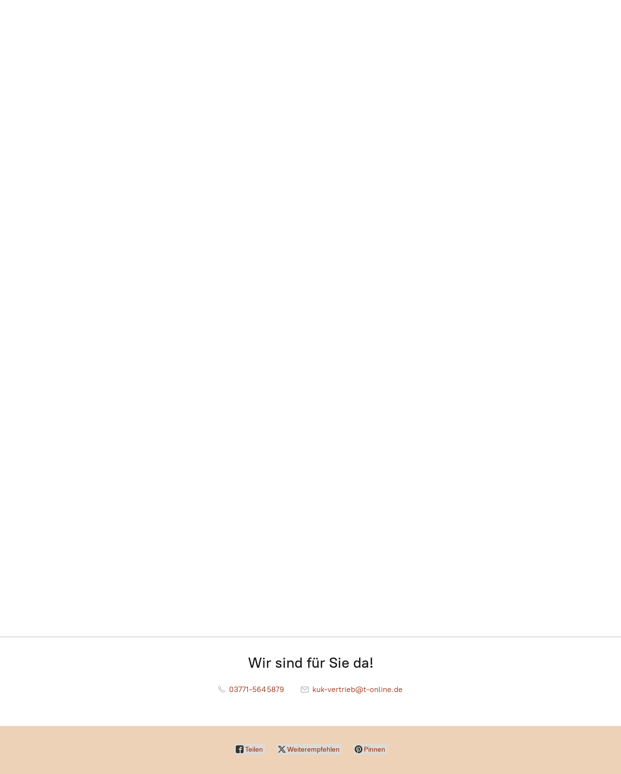

--- FILE ---
content_type: application/javascript;charset=utf-8
request_url: https://app.ecwid.com/categories.js?ownerid=51674350&jsonp=menu.fill
body_size: 525
content:
menu.fill([{"id":87839376,"name":"KLÖPPEL","nameForUrl":"KLÖPPEL","link":"#!/KLÖPPEL/c/87839376","slug":"kloppel","dataLevel":1,"sub":null},{"id":105995005,"name":"KLÖPPELBRIEFE","nameForUrl":"KLÖPPELBRIEFE","link":"#!/KLÖPPELBRIEFE/c/105995005","slug":"kloppelbriefe","dataLevel":1,"sub":null},{"id":87857745,"name":"ROLLEN/STÄNDER","nameForUrl":"ROLLEN/STÄNDER","link":"#!/ROLLEN-STÄNDER/c/87857745","slug":"rollen-stander","dataLevel":1,"sub":null},{"id":87978081,"name":"ZUBEHÖR","nameForUrl":"ZUBEHÖR","link":"#!/ZUBEHÖR/c/87978081","slug":"zubehor","dataLevel":1,"sub":null},{"id":87978083,"name":"PERLEN","nameForUrl":"PERLEN","link":"#!/PERLEN/c/87978083","slug":"perlen","dataLevel":1,"sub":null},{"id":87839542,"name":"HÄNGERFORMEN","nameForUrl":"HÄNGERFORMEN","link":"#!/HÄNGERFORMEN/c/87839542","slug":"hangerformen","dataLevel":1,"sub":null},{"id":87978084,"name":"LEINENGARNE GOLDSCHILD","nameForUrl":"LEINENGARNE GOLDSCHILD","link":"#!/LEINENGARNE-GOLDSCHILD/c/87978084","slug":"leinengarne-goldschild","dataLevel":1,"sub":null},{"id":87978085,"name":"MADEIRA-GARNE","nameForUrl":"MADEIRA-GARNE","link":"#!/MADEIRA-GARNE/c/87978085","slug":"madeira-garne","dataLevel":1,"sub":null},{"id":87851532,"name":"HOLZRAHMEN","nameForUrl":"HOLZRAHMEN","link":"#!/HOLZRAHMEN/c/87851532","slug":"holzrahmen","dataLevel":1,"sub":null},{"id":87853670,"name":"WEIHNACHTSLEUCHTER","nameForUrl":"WEIHNACHTSLEUCHTER","link":"#!/WEIHNACHTSLEUCHTER/c/87853670","slug":"weihnachtsleuchter","dataLevel":1,"sub":null}]);
